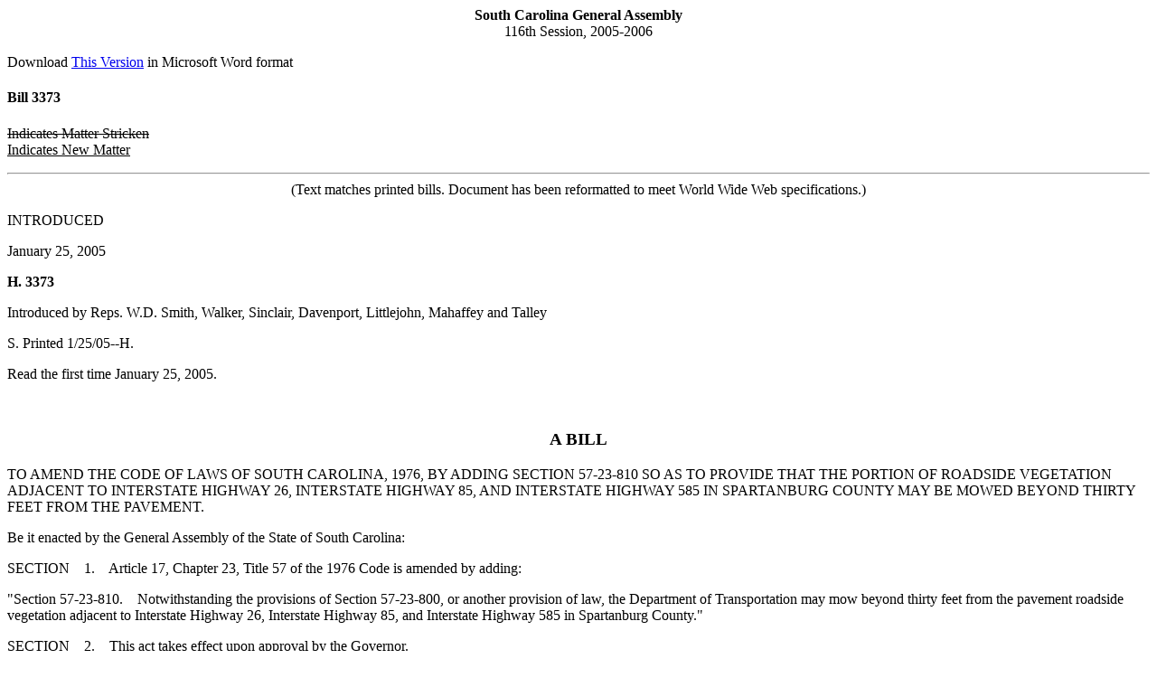

--- FILE ---
content_type: text/html; charset=iso-8859-1
request_url: https://www.scstatehouse.gov/sess116_2005-2006/prever/3373_20050125a.htm
body_size: 999
content:
<html>
<head>
<!-- http://www.scstatehouse.gov/sess116_2005-2006/prever/3373_20050125A.htm -->
<title>2005-2006 Bill 3373 Text of Previous Version (Jan. 25, 2005) - South Carolina Legislature Online</title>
</head>
<body>
<center><b>South Carolina General Assembly</b><br>
116th Session, 2005-2006</center>
<p>
Download <a href="3373_20050125A.doc">This Version</a> in Microsoft Word format<br>
<p>
<h4>Bill 3373</h4>
<p>
<strike>Indicates Matter Stricken</strike><br>
<u>Indicates New Matter</u>
<p>
<hr>
<center>(Text matches printed bills.  Document has been reformatted to meet World Wide Web specifications.)</center>
<p>

INTRODUCED
<p>
January 25, 2005
<p>
<b>H. 3373</b>
<p>
Introduced by Reps. W.D. Smith, Walker, Sinclair, Davenport, Littlejohn, Mahaffey and Talley
<p>
S. Printed 1/25/05--H.
<p>
Read the first time January 25, 2005.
<p>
<center>&nbsp;&nbsp;&nbsp;&nbsp;&nbsp;&nbsp;&nbsp;&nbsp;&nbsp;&nbsp;&nbsp;&nbsp;</center>
<p>


<p>
<center><h3>A BILL</h3></center>
<p>
TO AMEND THE CODE OF LAWS OF SOUTH CAROLINA, 1976, BY ADDING SECTION 57-23-810 SO AS TO PROVIDE THAT THE PORTION OF ROADSIDE VEGETATION ADJACENT TO INTERSTATE HIGHWAY 26, INTERSTATE HIGHWAY 85, AND INTERSTATE HIGHWAY 585 IN SPARTANBURG COUNTY MAY BE MOWED BEYOND THIRTY FEET FROM THE PAVEMENT.
<p>
Be it enacted by the General Assembly of the State of South Carolina:
<p>
SECTION&nbsp; &nbsp; 1.&nbsp; &nbsp; Article 17, Chapter 23, Title 57 of the 1976 Code is amended by adding:
<p>
&quot;Section 57-23-810.&nbsp; &nbsp; Notwithstanding the provisions of Section 57-23-800, or another provision of law, the Department of Transportation may mow beyond thirty feet from the pavement roadside vegetation adjacent to Interstate Highway 26, Interstate Highway 85, and Interstate Highway 585 in Spartanburg County.&quot;
<p>
SECTION&nbsp; &nbsp; 2.&nbsp; &nbsp; This act takes effect upon approval by the Governor.
<p>
<center>----XX----</center>
<p>
<p>
This web page was last updated on 
Tuesday, June 23, 2009 at 2:23 P.M.
<script defer src="https://static.cloudflareinsights.com/beacon.min.js/vcd15cbe7772f49c399c6a5babf22c1241717689176015" integrity="sha512-ZpsOmlRQV6y907TI0dKBHq9Md29nnaEIPlkf84rnaERnq6zvWvPUqr2ft8M1aS28oN72PdrCzSjY4U6VaAw1EQ==" data-cf-beacon='{"rayId":"9be6e9e0da1e4bba","version":"2025.9.1","serverTiming":{"name":{"cfExtPri":true,"cfEdge":true,"cfOrigin":true,"cfL4":true,"cfSpeedBrain":true,"cfCacheStatus":true}},"token":"565410926b6c467d84cc32520b0caede","b":1}' crossorigin="anonymous"></script>
</body>
</html>
